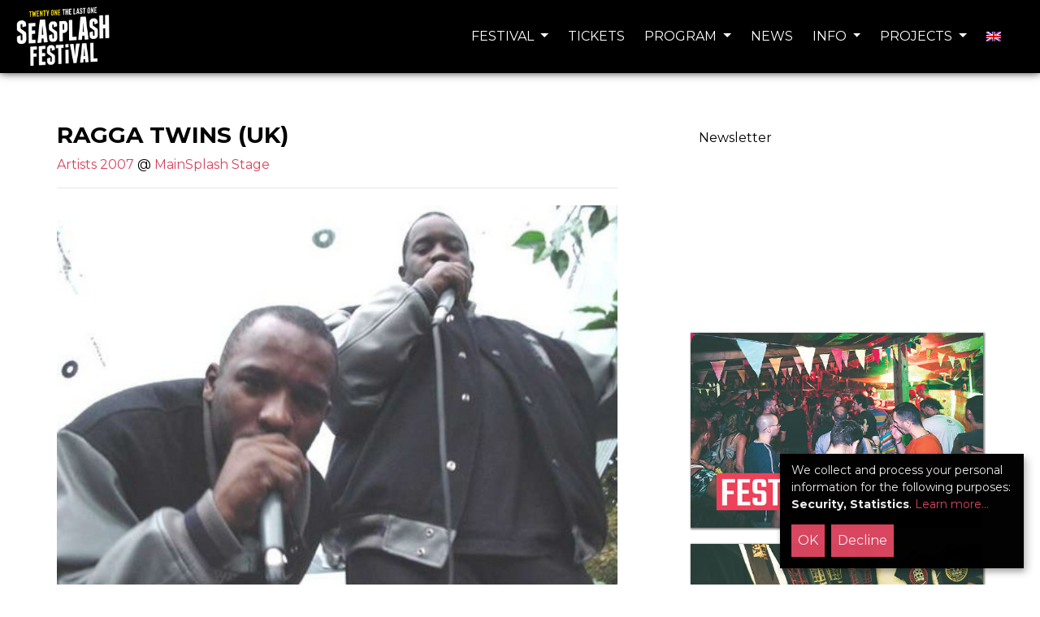

--- FILE ---
content_type: text/html; charset=UTF-8
request_url: https://seasplash-festival.com/en/artist/2007/ragga-twins-uk/
body_size: 7524
content:
<!doctype html><html class="no-js" lang="en-US"><head><meta name="facebook-domain-verification" content="3dlkx31abk8k3fjjivs8azx4y4r9ex"/><meta charset="UTF-8"><meta http-equiv="X-UA-Compatible" content="IE=edge"><meta name="viewport" content="width=device-width, initial-scale=1"><link rel="profile" href="http://gmpg.org/xfn/11"><link rel="pingback" href="https://seasplash-festival.com/xmlrpc.php"><link href="https://fonts.googleapis.com/css?family=Montserrat:400,700&amp;subset=latin-ext" rel="stylesheet"><meta name='robots' content='index, follow, max-image-preview:large, max-snippet:-1, max-video-preview:-1'/><script>document.documentElement.className = document.documentElement.className.replace("no-js","js");</script>  <title>RAGGA TWINS (UK) - Seasplash Festival</title> <link rel="canonical" href="https://seasplash-festival.com/hr/artist/2007/ragga-twins-uk/"/> <meta property="og:locale" content="en_US"/> <meta property="og:type" content="article"/> <meta property="og:title" content="RAGGA TWINS (UK) - Seasplash Festival"/> <meta property="og:url" content="https://seasplash-festival.com/hr/artist/2007/ragga-twins-uk/"/> <meta property="og:site_name" content="Seasplash Festival"/> <meta property="article:publisher" content="https://www.facebook.com/seasplash.festival"/> <meta property="article:modified_time" content="2016-01-27T13:33:36+00:00"/> <meta property="og:image" content="https://seasplash-festival.com/wp-content/uploads/2015/11/ragga_tw.jpg"/> <meta property="og:image:width" content="514"/> <meta property="og:image:height" content="386"/> <meta property="og:image:type" content="image/jpeg"/> <meta name="twitter:card" content="summary_large_image"/> <meta name="twitter:site" content="@seasplash_hr"/> <link rel='dns-prefetch' href='//s.w.org'/><style id='global-styles-inline-css' type='text/css'>body{--wp--preset--color--black: #000000;--wp--preset--color--cyan-bluish-gray: #abb8c3;--wp--preset--color--white: #ffffff;--wp--preset--color--pale-pink: #f78da7;--wp--preset--color--vivid-red: #cf2e2e;--wp--preset--color--luminous-vivid-orange: #ff6900;--wp--preset--color--luminous-vivid-amber: #fcb900;--wp--preset--color--light-green-cyan: #7bdcb5;--wp--preset--color--vivid-green-cyan: #00d084;--wp--preset--color--pale-cyan-blue: #8ed1fc;--wp--preset--color--vivid-cyan-blue: #0693e3;--wp--preset--color--vivid-purple: #9b51e0;--wp--preset--gradient--vivid-cyan-blue-to-vivid-purple: linear-gradient(135deg,rgba(6,147,227,1) 0%,rgb(155,81,224) 100%);--wp--preset--gradient--light-green-cyan-to-vivid-green-cyan: linear-gradient(135deg,rgb(122,220,180) 0%,rgb(0,208,130) 100%);--wp--preset--gradient--luminous-vivid-amber-to-luminous-vivid-orange: linear-gradient(135deg,rgba(252,185,0,1) 0%,rgba(255,105,0,1) 100%);--wp--preset--gradient--luminous-vivid-orange-to-vivid-red: linear-gradient(135deg,rgba(255,105,0,1) 0%,rgb(207,46,46) 100%);--wp--preset--gradient--very-light-gray-to-cyan-bluish-gray: linear-gradient(135deg,rgb(238,238,238) 0%,rgb(169,184,195) 100%);--wp--preset--gradient--cool-to-warm-spectrum: linear-gradient(135deg,rgb(74,234,220) 0%,rgb(151,120,209) 20%,rgb(207,42,186) 40%,rgb(238,44,130) 60%,rgb(251,105,98) 80%,rgb(254,248,76) 100%);--wp--preset--gradient--blush-light-purple: linear-gradient(135deg,rgb(255,206,236) 0%,rgb(152,150,240) 100%);--wp--preset--gradient--blush-bordeaux: linear-gradient(135deg,rgb(254,205,165) 0%,rgb(254,45,45) 50%,rgb(107,0,62) 100%);--wp--preset--gradient--luminous-dusk: linear-gradient(135deg,rgb(255,203,112) 0%,rgb(199,81,192) 50%,rgb(65,88,208) 100%);--wp--preset--gradient--pale-ocean: linear-gradient(135deg,rgb(255,245,203) 0%,rgb(182,227,212) 50%,rgb(51,167,181) 100%);--wp--preset--gradient--electric-grass: linear-gradient(135deg,rgb(202,248,128) 0%,rgb(113,206,126) 100%);--wp--preset--gradient--midnight: linear-gradient(135deg,rgb(2,3,129) 0%,rgb(40,116,252) 100%);--wp--preset--duotone--dark-grayscale: url('#wp-duotone-dark-grayscale');--wp--preset--duotone--grayscale: url('#wp-duotone-grayscale');--wp--preset--duotone--purple-yellow: url('#wp-duotone-purple-yellow');--wp--preset--duotone--blue-red: url('#wp-duotone-blue-red');--wp--preset--duotone--midnight: url('#wp-duotone-midnight');--wp--preset--duotone--magenta-yellow: url('#wp-duotone-magenta-yellow');--wp--preset--duotone--purple-green: url('#wp-duotone-purple-green');--wp--preset--duotone--blue-orange: url('#wp-duotone-blue-orange');--wp--preset--font-size--small: 13px;--wp--preset--font-size--medium: 20px;--wp--preset--font-size--large: 36px;--wp--preset--font-size--x-large: 42px;}.has-black-color{color: var(--wp--preset--color--black) !important;}.has-cyan-bluish-gray-color{color: var(--wp--preset--color--cyan-bluish-gray) !important;}.has-white-color{color: var(--wp--preset--color--white) !important;}.has-pale-pink-color{color: var(--wp--preset--color--pale-pink) !important;}.has-vivid-red-color{color: var(--wp--preset--color--vivid-red) !important;}.has-luminous-vivid-orange-color{color: var(--wp--preset--color--luminous-vivid-orange) !important;}.has-luminous-vivid-amber-color{color: var(--wp--preset--color--luminous-vivid-amber) !important;}.has-light-green-cyan-color{color: var(--wp--preset--color--light-green-cyan) !important;}.has-vivid-green-cyan-color{color: var(--wp--preset--color--vivid-green-cyan) !important;}.has-pale-cyan-blue-color{color: var(--wp--preset--color--pale-cyan-blue) !important;}.has-vivid-cyan-blue-color{color: var(--wp--preset--color--vivid-cyan-blue) !important;}.has-vivid-purple-color{color: var(--wp--preset--color--vivid-purple) !important;}.has-black-background-color{background-color: var(--wp--preset--color--black) !important;}.has-cyan-bluish-gray-background-color{background-color: var(--wp--preset--color--cyan-bluish-gray) !important;}.has-white-background-color{background-color: var(--wp--preset--color--white) !important;}.has-pale-pink-background-color{background-color: var(--wp--preset--color--pale-pink) !important;}.has-vivid-red-background-color{background-color: var(--wp--preset--color--vivid-red) !important;}.has-luminous-vivid-orange-background-color{background-color: var(--wp--preset--color--luminous-vivid-orange) !important;}.has-luminous-vivid-amber-background-color{background-color: var(--wp--preset--color--luminous-vivid-amber) !important;}.has-light-green-cyan-background-color{background-color: var(--wp--preset--color--light-green-cyan) !important;}.has-vivid-green-cyan-background-color{background-color: var(--wp--preset--color--vivid-green-cyan) !important;}.has-pale-cyan-blue-background-color{background-color: var(--wp--preset--color--pale-cyan-blue) !important;}.has-vivid-cyan-blue-background-color{background-color: var(--wp--preset--color--vivid-cyan-blue) !important;}.has-vivid-purple-background-color{background-color: var(--wp--preset--color--vivid-purple) !important;}.has-black-border-color{border-color: var(--wp--preset--color--black) !important;}.has-cyan-bluish-gray-border-color{border-color: var(--wp--preset--color--cyan-bluish-gray) !important;}.has-white-border-color{border-color: var(--wp--preset--color--white) !important;}.has-pale-pink-border-color{border-color: var(--wp--preset--color--pale-pink) !important;}.has-vivid-red-border-color{border-color: var(--wp--preset--color--vivid-red) !important;}.has-luminous-vivid-orange-border-color{border-color: var(--wp--preset--color--luminous-vivid-orange) !important;}.has-luminous-vivid-amber-border-color{border-color: var(--wp--preset--color--luminous-vivid-amber) !important;}.has-light-green-cyan-border-color{border-color: var(--wp--preset--color--light-green-cyan) !important;}.has-vivid-green-cyan-border-color{border-color: var(--wp--preset--color--vivid-green-cyan) !important;}.has-pale-cyan-blue-border-color{border-color: var(--wp--preset--color--pale-cyan-blue) !important;}.has-vivid-cyan-blue-border-color{border-color: var(--wp--preset--color--vivid-cyan-blue) !important;}.has-vivid-purple-border-color{border-color: var(--wp--preset--color--vivid-purple) !important;}.has-vivid-cyan-blue-to-vivid-purple-gradient-background{background: var(--wp--preset--gradient--vivid-cyan-blue-to-vivid-purple) !important;}.has-light-green-cyan-to-vivid-green-cyan-gradient-background{background: var(--wp--preset--gradient--light-green-cyan-to-vivid-green-cyan) !important;}.has-luminous-vivid-amber-to-luminous-vivid-orange-gradient-background{background: var(--wp--preset--gradient--luminous-vivid-amber-to-luminous-vivid-orange) !important;}.has-luminous-vivid-orange-to-vivid-red-gradient-background{background: var(--wp--preset--gradient--luminous-vivid-orange-to-vivid-red) !important;}.has-very-light-gray-to-cyan-bluish-gray-gradient-background{background: var(--wp--preset--gradient--very-light-gray-to-cyan-bluish-gray) !important;}.has-cool-to-warm-spectrum-gradient-background{background: var(--wp--preset--gradient--cool-to-warm-spectrum) !important;}.has-blush-light-purple-gradient-background{background: var(--wp--preset--gradient--blush-light-purple) !important;}.has-blush-bordeaux-gradient-background{background: var(--wp--preset--gradient--blush-bordeaux) !important;}.has-luminous-dusk-gradient-background{background: var(--wp--preset--gradient--luminous-dusk) !important;}.has-pale-ocean-gradient-background{background: var(--wp--preset--gradient--pale-ocean) !important;}.has-electric-grass-gradient-background{background: var(--wp--preset--gradient--electric-grass) !important;}.has-midnight-gradient-background{background: var(--wp--preset--gradient--midnight) !important;}.has-small-font-size{font-size: var(--wp--preset--font-size--small) !important;}.has-medium-font-size{font-size: var(--wp--preset--font-size--medium) !important;}.has-large-font-size{font-size: var(--wp--preset--font-size--large) !important;}.has-x-large-font-size{font-size: var(--wp--preset--font-size--x-large) !important;}</style><link rel='stylesheet' id='fancybox-css' href='https://seasplash-festival.com/wp-content/themes/seasplash/css/jquery.fancybox.min.css?ver=1.3' type='text/css' media='all'/><link rel='stylesheet' id='main-css' href='https://seasplash-festival.com/wp-content/themes/seasplash/css/main.min.css?ver=1.0.0' type='text/css' media='all'/><script type='text/javascript' src='https://seasplash-festival.com/wp-includes/js/jquery/jquery.min.js?ver=3.6.0' id='jquery-core-js'></script><script type='text/javascript' src='https://seasplash-festival.com/wp-includes/js/jquery/jquery-migrate.min.js?ver=3.3.2' id='jquery-migrate-js'></script><link rel="https://api.w.org/" href="https://seasplash-festival.com/en/wp-json/"/><meta name="generator" content="WordPress 5.9.12"/><link hreflang="hr" href="https://seasplash-festival.com/hr/artist/2007/ragga-twins-uk/" rel="alternate"/><link hreflang="en" href="https://seasplash-festival.com/en/artist/2007/ragga-twins-uk/" rel="alternate"/><link hreflang="x-default" href="https://seasplash-festival.com/hr/artist/2007/ragga-twins-uk/" rel="alternate"/><meta name="generator" content="qTranslate-X 3.4.6.8"/><script async src="https://www.googletagmanager.com/gtag/js?id=AW-986888869"></script><script> window.dataLayer = window.dataLayer || []; function gtag(){dataLayer.push(arguments);} gtag('js', new Date()); gtag('config', 'AW-986888869');</script></head><body class="post_type_programme-template-default single single-post_type_programme postid-493 single-format-standard wp-custom-logo"> <header class="head"> <nav class="navbar navbar-expand-lg navbar-dark bg-secondary fixed-top py-0 text-uppercase"> <div class="navbar-header mr-auto"> <a class="navbar-brand" href="https://seasplash-festival.com/en/" title="Seasplash Festival" rel="home"><img src="https://seasplash-festival.com/wp-content/uploads/2022/11/cropped-Seasplash-logo-2023.png" alt="" height="80"> </a> </div> <button class="navbar-toggler collapsed" type="button" data-toggle="collapse" data-target="#navbar" aria-controls="navbar" aria-expanded="false" aria-label="Toggle navigation"> <span class="navbar-toggler-icon"></span> </button> <div id="navbar" class="collapse navbar-collapse flex-grow-0 ml-auto"> <ul id="menu-top-horizonlal-right" class="nav navbar-nav white"><li id="menu-item-4503" class="menu-item menu-item-type-post_type menu-item-object-page menu-item-has-children menu-item-4503 dropdown"><a href="https://seasplash-festival.com/en/festival/" data-toggle="dropdown" data-target="#" class="dropdown-toggle">Festival <span class="caret"></span></a><ul class="dropdown-menu"> <li id="menu-item-4520" class="menu-item menu-item-type-custom menu-item-object-custom menu-item-4520"><a href="/en/merch/">Merch</a></li> <li id="menu-item-4507" class="menu-item menu-item-type-post_type menu-item-object-page menu-item-4507"><a href="https://seasplash-festival.com/en/festival/location/">Location</a></li> <li id="menu-item-4504" class="menu-item menu-item-type-post_type menu-item-object-page menu-item-4504"><a href="https://seasplash-festival.com/en/festival/rules/">Festival Rules</a></li> <li id="menu-item-4506" class="menu-item menu-item-type-post_type menu-item-object-page menu-item-4506"><a href="https://seasplash-festival.com/en/festival/accommodation/">Accommodation</a></li> <li id="menu-item-4517" class="menu-item menu-item-type-taxonomy menu-item-object-category menu-item-4517"><a href="https://seasplash-festival.com/en/photo/">Photo Gallery</a></li> <li id="menu-item-4518" class="menu-item menu-item-type-taxonomy menu-item-object-category menu-item-4518"><a href="https://seasplash-festival.com/en/video/">Video Gallery</a></li></ul></li><li id="menu-item-4505" class="menu-item menu-item-type-post_type menu-item-object-page menu-item-4505"><a href="https://seasplash-festival.com/en/festival/tickets/">Tickets</a></li><li id="menu-item-4519" class="menu-item menu-item-type-post_type menu-item-object-page menu-item-has-children menu-item-4519 dropdown"><a href="https://seasplash-festival.com/en/program/" data-toggle="dropdown" data-target="#" class="dropdown-toggle">Program <span class="caret"></span></a><ul class="dropdown-menu"> <li id="menu-item-4521" class="menu-item menu-item-type-custom menu-item-object-custom menu-item-4521"><a href="/en/artists/2023/">Artists</a></li> <li id="menu-item-12307" class="menu-item menu-item-type-post_type menu-item-object-page menu-item-12307"><a href="https://seasplash-festival.com/en/line-up-2023/">Line Up 2023</a></li></ul></li><li id="menu-item-4499" class="menu-item menu-item-type-post_type menu-item-object-page menu-item-4499"><a href="https://seasplash-festival.com/en/blog/">News</a></li><li id="menu-item-4509" class="menu-item menu-item-type-post_type menu-item-object-page menu-item-has-children menu-item-4509 dropdown"><a href="https://seasplash-festival.com/en/info/" data-toggle="dropdown" data-target="#" class="dropdown-toggle">Info <span class="caret"></span></a><ul class="dropdown-menu"> <li id="menu-item-4512" class="menu-item menu-item-type-post_type menu-item-object-page menu-item-4512"><a href="https://seasplash-festival.com/en/info/about/">About Us</a></li> <li id="menu-item-4976" class="menu-item menu-item-type-post_type menu-item-object-page menu-item-4976"><a href="https://seasplash-festival.com/en/documents/">Documents</a></li> <li id="menu-item-4511" class="menu-item menu-item-type-post_type menu-item-object-page menu-item-4511"><a href="https://seasplash-festival.com/en/info/contact/">Contacts</a></li> <li id="menu-item-4515" class="menu-item menu-item-type-post_type menu-item-object-page menu-item-4515"><a href="https://seasplash-festival.com/en/info/press/">Press &#038; Media</a></li> <li id="menu-item-4510" class="menu-item menu-item-type-post_type menu-item-object-page menu-item-4510"><a href="https://seasplash-festival.com/en/info/stands/">Stands Info</a></li></ul></li><li id="menu-item-4524" class="menu-item menu-item-type-custom menu-item-object-custom menu-item-has-children menu-item-4524 dropdown"><a href="#" data-toggle="dropdown" data-target="#" class="dropdown-toggle">Projects <span class="caret"></span></a><ul class="dropdown-menu"> <li id="menu-item-4527" class="menu-item menu-item-type-taxonomy menu-item-object-category menu-item-4527"><a href="https://seasplash-festival.com/en/edusplash/">EduSplash</a></li> <li id="menu-item-4523" class="menu-item menu-item-type-taxonomy menu-item-object-category menu-item-4523"><a href="https://seasplash-festival.com/en/platforma/">Seasplash Platforma</a></li> <li id="menu-item-4526" class="menu-item menu-item-type-taxonomy menu-item-object-category menu-item-4526"><a href="https://seasplash-festival.com/en/wintersplash/">Wintersplash</a></li> <li id="menu-item-4525" class="menu-item menu-item-type-taxonomy menu-item-object-category menu-item-4525"><a href="https://seasplash-festival.com/en/summer-club/">Seasplash Summer Club</a></li> <li id="menu-item-10623" class="menu-item menu-item-type-custom menu-item-object-custom menu-item-10623"><a href="https://kotac.eu/">Kotač</a></li></ul></li><li id="menu-item-4522" class="qtranxs-lang-menu qtranxs-lang-menu-en menu-item menu-item-type-custom menu-item-object-custom current-menu-parent menu-item-has-children menu-item-4522 dropdown"><a title="English" href="#" data-toggle="dropdown" data-target="#" class="dropdown-toggle"><img src="https://seasplash-festival.com/wp-content/plugins/qtranslate-x/flags/gb.png" alt="English"/> <span class="caret"></span></a><ul class="dropdown-menu"> <li id="menu-item-12308" class="qtranxs-lang-menu-item qtranxs-lang-menu-item-hr menu-item menu-item-type-custom menu-item-object-custom menu-item-12308"><a title="Hrvatski" href="https://seasplash-festival.com/hr/artist/2007/ragga-twins-uk/"><img src="https://seasplash-festival.com/wp-content/plugins/qtranslate-x/flags/hr.png" alt="Hrvatski"/>&nbsp;Hrvatski</a></li> <li id="menu-item-12309" class="qtranxs-lang-menu-item qtranxs-lang-menu-item-en menu-item menu-item-type-custom menu-item-object-custom current-menu-item active menu-item-12309"><a title="English" href="https://seasplash-festival.com/en/artist/2007/ragga-twins-uk/"><img src="https://seasplash-festival.com/wp-content/plugins/qtranslate-x/flags/gb.png" alt="English"/>&nbsp;English</a></li></ul></li></ul> </div> </nav><div class="mt-6"></div></header><div class="container mt-8"> <div class="row"> <div class="col-md-8 blog-main"> <div class="max-690"> <article id="post-493" class="post-493 post_type_programme type-post_type_programme status-publish format-standard has-post-thumbnail hentry programme_tax-26"> <header class="entry-header"> <h1 class="entry-title">RAGGA TWINS (UK)</h1> <div class="entry-meta"> <a href="https://seasplash-festival.com/en/artists/2007/">Artists 2007</a> @ <a href="https://seasplash-festival.com/en/artists/2007/?stage=MainSplash">MainSplash Stage</a> </div> <hr/> </header> <div class="entry-content"> <p><img class="alignnone size-full wp-image-494 img-responsive" src="http://seasplash-festival.com/wp-content/uploads/2015/11/ragga_tw.jpg" alt="ragga_tw" width="514" height="386" srcset="https://seasplash-festival.com/wp-content/uploads/2015/11/ragga_tw.jpg 514w, https://seasplash-festival.com/wp-content/uploads/2015/11/ragga_tw-300x225.jpg 300w, https://seasplash-festival.com/wp-content/uploads/2015/11/ragga_tw-130x98.jpg 130w" sizes="(max-width: 514px) 100vw, 514px"/></p> </div> <footer class="entry-meta"> </footer></article> <div class="fb-like" data-href="https://seasplash-festival.com/en/artist/2007/ragga-twins-uk/" data-layout="button_count" data-action="like" data-show-faces="false" data-share="true"></div> <a href="https://twitter.com/share" class="twitter-share-button">Tweet</a><script>!function(d,s,id){var js,fjs=d.getElementsByTagName(s)[0],p=/^http:/.test(d.location)?'http':'https';if(!d.getElementById(id)){js=d.createElement(s);js.id=id;js.src=p+'://platform.twitter.com/widgets.js';fjs.parentNode.insertBefore(js,fjs);}}(document, 'script', 'twitter-wjs');</script></a> <script src="https://apis.google.com/js/platform.js" async defer></script> <div class="g-plusone" data-size="medium" ></div> <div class="col fb-comments max-690" data-href="https://seasplash-festival.com/en/artist/2007/ragga-twins-uk/" data-width="100%" data-numposts="5"></div> <nav class="navigation post-navigation" role="navigation"> <div class="nav-links"> <a href="https://seasplash-festival.com/en/artist/2007/zion-train-uk-3/" rel="next"><div class="right">ZION TRAIN (UK) <span class="meta-nav"><i class="fa fa-arrow-right"></i></span></div></a> </div> </nav> <div class="col text-center mt-6 show992"></div> </div> </div> <div id="secondary" class="col-md-4 blog-sidebar">  <div id="tertiary" class="sidebar-container" role="complementary"> <div class="sidebar-inner"> <div class="widget-area"> <div id="custom_html-5" class="widget_text widget widget_custom_html"><h4 class="widgettitle">Newsletter</h4><div class="textwidget custom-html-widget"><iframe src="https://madmimi.com/signups/0b9c878644af4c0c819dca681e583107/iframe" scrolling="no" frameborder="0" height="186" style="max-width: 600px; width: 100%;"></iframe></div></div><div id="text-17" class="widget widget_text"> <div class="textwidget"><div class="drop-shadow relative text-center round marginb20"><a href="/festival/tickets/"><img class="img-responsive aligncenter round" alt="Festival Tickets" src="http://seasplash-festival.com/wp-content/uploads/2018/01/karte2.jpg"></a></div></div> </div><div id="text-5" class="widget widget_text"> <div class="textwidget"><div class="drop-shadow relative text-center round"><a href="/merch/"><img class="img-responsive aligncenter round" alt="Festival Merch" src="http://seasplash-festival.com/wp-content/uploads/2018/01/merch2.jpg"></a></div></div> </div> </div> </div> </div> </div> </div></div> <div class="mt-6"></div><section id="about" data-speed="4" data-type="background"> <div class="panel-group text-center" id="c_25"> <div class="panel panel-default" role="tablist" > <div class="panel-heading pt-2 pb-1 text-uppercase" role="tab" id="acitem"> <h3 class="my-0 uppercase"><a class="accordion-toggle collapsed" data-toggle="collapse" aria-controls="acitem" data-parent="#c_25" href="#citem_23">Partners and Sponsors</a></h3> </div> <div id="citem_23" class="panel-collapse collapse " role="tabpanel" aria-labelledby="acitem"> <div class="panel-body pt-4 pb-4"> <div id="text-6" class="widget widget_text"> <div class="textwidget"><a href="https://www.festivalfinder.eu/effe-label" target="_blank" rel="noopener"><img class="paddingall10" src="http://seasplash-festival.com/wp-content/uploads/2019/02/effe.png" alt="EFFE LABEL" /></a><a href="http://www.sibenik.hr/" target="_blank" rel="noopener"><img class="paddingall10" src="http://seasplash-festival.com/wp-content/uploads/2019/06/010-grad_sibenik.gif" alt="GŠ" /></a><a href="https://www.sibenik-tourism.hr/en/" target="_blank" rel="noopener"><img class="paddingall10" src="http://seasplash-festival.com/wp-content/uploads/2019/06/020-tzgs.gif" alt="TZGŠ" /></a><a href="http://www.sibensko-kninska-zupanija.hr/" target="_blank" rel="noopener"><img class="paddingall10" src="http://seasplash-festival.com/wp-content/uploads/2019/06/030-zupanija.gif" alt="Šbensko Kninska Županija" /></a><a href="https://kulturanova.hr/" target="_blank" rel="noopener"><img class="paddingall10" src="http://seasplash-festival.com/wp-content/uploads/2019/06/040-zkn.gif" alt="Zaklada Kultura Nova" /></a><a href="https://www.min-kulture.hr/" target="_blank" rel="noopener"><img class="paddingall10" src="http://seasplash-festival.com/wp-content/uploads/2019/06/050-mk.gif" alt="Ministarstvo Kulture" /></a><a href="https://becks.hr/" target="_blank" rel="noopener"><img class="paddingall10" src="http://seasplash-festival.com/wp-content/uploads/2019/06/060-becks.gif" alt="Becks" /></a><a href="https://www.tportal.hr/" target="_blank" rel="noopener"><img class="paddingall10" src="http://seasplash-festival.com/wp-content/uploads/2019/06/070-tportal.gif" alt="T-Šrot" /></a><a href="https://www.24sata.hr" target="_blank" rel="noopener"><img class="paddingall10" src="http://seasplash-festival.com/wp-content/uploads/2019/06/080-24sata.gif" alt="24 Sata" /></a><a href="https://www.jutarnji.hr/" target="_blank" rel="noopener"><img class="paddingall10" src="http://seasplash-festival.com/wp-content/uploads/2019/06/090-jutarnji_list.gif" alt="Jutarnji" /></a><a href="https://www.slobodnadalmacija.hr/" target="_blank" rel="noopener"><img class="paddingall10" src="http://seasplash-festival.com/wp-content/uploads/2019/06/100-slobodna.gif" alt="Slobodna Dalmacija" /></a><a href="https://sibenski.slobodnadalmacija.hr/" target="_blank" rel="noopener"><img class="paddingall10" src="http://seasplash-festival.com/wp-content/uploads/2019/06/110-sibenski_list.gif" alt="Šibenski List" /></a><a href="https://www.rtl.hr/" target="_blank" rel="noopener"><img class="paddingall10" src="http://seasplash-festival.com/wp-content/uploads/2019/06/120-rtl.gif" alt="RTL" /></a><a href="https://www.sibenik.in/" target="_blank" rel="noopener"><img class="paddingall10" src="http://seasplash-festival.com/wp-content/uploads/2019/06/130-sibenik_in.gif" alt="Šibenik In" /></a><a href="https://www.median.hr/" target="_blank" rel="noopener"><img class="paddingall10" src="http://seasplash-festival.com/wp-content/uploads/2019/06/140-median.gif" alt="Median" /></a><a href="https://dnevnik.hr/" target="_blank" rel="noopener"><img class="paddingall10" src="http://seasplash-festival.com/wp-content/uploads/2019/06/150-dnevnik.gif" alt="Dnevnik.hr" /></a><a href="https://www.muzika.hr/" target="_blank" rel="noopener"><img class="paddingall10" src="http://seasplash-festival.com/wp-content/uploads/2019/06/160-muzika.gif" alt="Muzika.hr" /></a><a href="http://reggae.hr/" target="_blank" rel="noopener"><img class="paddingall10" src="http://seasplash-festival.com/wp-content/uploads/2019/06/170-reggae.gif" alt="Reggae.hr" /></a><a href="https://ravnododna.com/" target="_blank" rel="noopener"><img class="paddingall10" src="http://seasplash-festival.com/wp-content/uploads/2019/06/180-rdd.gif" alt="Ravno Do Dna" /></a><a href="https://www.glasistre.hr/" target="_blank" rel="noopener"><img class="paddingall10" src="http://seasplash-festival.com/wp-content/uploads/2019/06/200-glas_istre.gif" alt="Glas Istre" /></a><a href="https://www.klubskascena.hr/" target="_blank" rel="noopener"><img class="paddingall10" src="http://seasplash-festival.com/wp-content/uploads/2019/06/210-klubskascena.gif" alt="Klubska Scena" /></a><a href="https://mixmagadria.com/" target="_blank" rel="noopener"><img class="paddingall10" src="http://seasplash-festival.com/wp-content/uploads/2019/06/220-mixmag.gif" alt="Mix Mag" /></a><a href="http://radiosibenik.hr/" target="_blank" rel="noopener"><img class="paddingall10" src="http://seasplash-festival.com/wp-content/uploads/2019/06/230-radio_sibenik.gif" alt="Radio Šibenik" /></a><a href="http://radio101.hr/" target="_blank" rel="noopener"><img class="paddingall10" src="http://seasplash-festival.com/wp-content/uploads/2019/06/240-r101.gif" alt="radio 101" /></a><a href="http://yammat.fm/" target="_blank" rel="noopener"><img class="paddingall10" src="http://seasplash-festival.com/wp-content/uploads/2019/06/250-yammat.gif" alt="Yamat" /></a><a href="http://www.radiostudent.hr/" target="_blank" rel="noopener"><img class="paddingall10" src="http://seasplash-festival.com/wp-content/uploads/2019/06/260-radio-student.gif" alt="Radio Student" /></a><a href="https://radiostudent.si/" target="_blank" rel="noopener"><img class="paddingall10" src="http://seasplash-festival.com/wp-content/uploads/2019/06/09-rsh.png" alt="Radio Študent" /></a><a href="https://www.cromoda.com/" target="_blank" rel="noopener"><img class="paddingall10" src="http://seasplash-festival.com/wp-content/uploads/2018/06/190-cromoda.gif" alt="Cro Moda" /></a><a href="https://radio808.com/" target="_blank" rel="noopener"><img class="paddingall10" src="http://seasplash-festival.com/wp-content/uploads/2019/06/280-r808.gif" alt="Radio 808" /></a><a href="https://www.entrio.hr/" target="_blank" rel="noopener"><img class="paddingall10" src="http://seasplash-festival.com/wp-content/uploads/2019/06/290-entrio.gif" alt="Entrio" /></a><a href="https://www.eventim.hr" target="_blank" rel="noopener"><img class="paddingall10" src="http://seasplash-festival.com/wp-content/uploads/2019/06/300-eventim.gif" alt="Eventim" /></a><a href="https://www.iriemag.com/" target="_blank" rel="noopener"><img class="paddingall10" src="http://seasplash-festival.com/wp-content/uploads/2019/02/iriemag.png" alt="IRIE Mag" /></a><a href="https://www.festicket.com/" target="_blank" rel="noopener"><img class="paddingall10" src="http://seasplash-festival.com/wp-content/uploads/2019/05/festticket.png" alt="Festicket" /></a></div> </div> </div> </div> </div> </div></section><section id="intromenu" data-speed="6" data-type="background" class="bg-custom" > <div class="container white text-center-responsive"> <div class="row"> <div id="text-7" class="col-md-3 widget widget_text"> <div class="textwidget"><h3 class="text-uppercase fonts18">Festival</h3><ul class="list-unstyled"><li class="marginl10"><a class="white" href="/festival/tickets/">Tickets</a></li><li class="marginl10"><a class="white" href="/merch/">Merch</a></li><li class="marginl10"><a class="white" href="/festival/location/">Location</a></li><li class="marginl10"><a class="white" href="/festival/rules/">Rules</a></li><li class="marginl10"><a class="white" href="/festival/accommodation/">Accommodation</a></li> </ul></div> </div><div id="text-8" class="col-md-3 widget widget_text"> <div class="textwidget"><h3 class="text-uppercase fonts18">Program</h3> <ul class="list-unstyled"> <li class="marginl10"><a class="white" href="/artists/2021/">Artists</a></li> <li class="marginl10"><a class="white" href="/program/line-up-2021/">Line Up</a></li> </ul> <h3 class="text-uppercase fonts18">Media</h3> <ul class="list-unstyled"> <li class="marginl10"><a class="white" href="/video/">Video</a></li> <li class="marginl10"><a class="white" href="/photo/" title="Photo">Photo</a></li> </ul></div> </div><div id="text-9" class="col-md-3 widget widget_text"> <div class="textwidget"><h3 class="text-uppercase fonts18">Info</h3> <ul class="list-unstyled"> <li class="marginl10"><a class="white" href="/info/about/" title="About Us">About Us</a></li> <li class="marginl10"><a class="white" href="/info/contact/" title="Contacts">Contact Us</a></li> <li class="marginl10"><a class="white" href="/info/press/" title="Press & Media">Press & Media</a></li> <li class="marginl10"><a class="white" href="/info/volunteers/" title="Volunteers">Volunteers</a></li><li class="marginl10"><a class="white" href="/info/stands/" title="Stands">Stands</a></li> </ul></div> </div><div id="text-10" class="col-md-3 widget widget_text"> <div class="textwidget"><h3 class="text-uppercase fonts18">Projects</h3> <ul class="list-unstyled"> <li class="marginl10"><a class="white" href="/edusplash/" title="EduSplash">EduSplash</a></li> <li class="marginl10"><a class="white" href="/platforma/" title="Seasplash Platforma">Seasplash Platforma</a></li> <li class="marginl10"><a class="white" href="/wintersplash/" title="Wintersplash">Wintersplash</a></li> <li class="marginl10"><a class="white" href="/summer-club/" title="Summer Club">Summer Club</a></li> <li class="marginl10"><a class="white" href="/kotac/" title="Kotač">Kotač</a></li> </ul></div> </div> </div> </div></section><footer class="foot bg-secondary"> <div class="container"> <div class="d-flex justify-content-between"> <div> <p class="white">© Seasplash 2020</p> </div> <div> <a href="https://www.facebook.com/seasplash.festival" class="white" title="Facebook" target="_blank"><i class="fa fa-facebook fa-2x ml-3 marginr5"></i></a> <a href="https://twitter.com/seasplash_hr" class="white" title="Twitter" target="_blank"><i class="fa fa-twitter fa-2x marginl5 marginr5"></i></a> <a href="https://www.youtube.com/user/seasplashfestival" class="white" title="Youtube" target="_blank"><i class="fa fa-youtube fa-2x marginl5 marginr5"></i></a> <a href="https://www.instagram.com/seasplash.festival/" class="white" title="Instagram" target="_blank"><i class="fa fa-instagram fa-2x marginl5 marginr5"></i></a> </div> </div> </div></footer><script type='text/javascript' id='klaro-config-js-extra'>/* <![CDATA[ */var option = {"klaroID":"klaro","klaroPrivacyLink":"\/privacy","klaroCookieExpires":"365","consentNoticeDescription":"We collect and process your personal information for the following purposes: {purposes}. ","consentNoticelearnMore":"Learn more","consentNoticechangeDescription":"There were changes since your last visit, please update your consent.","consentModalDescription":"Here you can see and customize the information that we collect about you.","consentModalTitle":"Information that we collect","consentModalPrivacyPolicyText":"To learn more, please read our {privacyPolicy}. ","consentModalPrivacyPolicyName":"privacy policy","klaroPoweredBy":"Powered by Klaro!","klaroOK":"OK","klaroDecline":"Decline","klaroSave":"Save","klaroClose":"Close","appPurpose":"Purpose","appPurposes":"Purposes","appDisableAllTitle":"Toggle all apps","appDisableAllDescription":"Use this switch to enable\/disable all apps.","appOptOut":"(opt-out)","appOptOutDescription":"This app is loaded by default (but you can opt out)","appRequired":"(always required)","appRequiredDescription":"This application is always required","purposesAnalytics":"Analytics","purposesSecurity":"Security","purposesAdvertising":"Advertising","purposesStyling":"Styling","purposesStatistics":"Statistics","purposesFunctionality":"Functionality","purposesOther":"Other","allAppsJson":[{"name":"ph_hpxy_check","title":"PH_HPXY_CHECK","default":true,"required":true,"optOut":false,"onlyOnce":false,"purposes":["security"],"description":"Session cookie"},{"name":"google-analytics","title":"Google Analytics","default":true,"required":false,"optOut":false,"onlyOnce":false,"purposes":["statistics"],"description":"Statistics and analytics of the web page"}],"mustConsent":""};/* ]]> */</script><script type='text/javascript' src='https://seasplash-festival.com/wp-content/plugins/klaro-consent-manager/js/klaro-config.js?ver=1.1.7' id='klaro-config-js'></script><script type='text/javascript' src='https://seasplash-festival.com/wp-content/plugins/klaro-consent-manager/js/klaro.min.js?ver=1.1.7' id='klaro-js'></script><script type='text/javascript' src='https://seasplash-festival.com/wp-content/themes/seasplash/js/jquery.fancybox.min.js?ver=1.3' id='fancybox-js'></script><script type='text/javascript' src='https://seasplash-festival.com/wp-content/themes/seasplash/js/main.min.js?ver=1.3' id='bootstrap-script-js'></script> <div id="fb-root"></div> <script>(function(d, s, id) { var js, fjs = d.getElementsByTagName(s)[0]; if (d.getElementById(id)) return; js = d.createElement(s); js.id = id; js.src = "//connect.facebook.net/en_GB/sdk.js#xfbml=1&version=v2.4&appId=148416791901426"; fjs.parentNode.insertBefore(js, fjs); }(document, 'script', 'facebook-jssdk')); </script> <script> (function(i,s,o,g,r,a,m){i['GoogleAnalyticsObject']=r;i[r]=i[r]||function(){ (i[r].q=i[r].q||[]).push(arguments)},i[r].l=1*new Date();a=s.createElement(o), m=s.getElementsByTagName(o)[0];a.async=1;a.src=g;m.parentNode.insertBefore(a,m) })(window,document,'script','//www.google-analytics.com/analytics.js','ga'); ga('create', 'UA-1976032-19', 'auto'); ga('send', 'pageview');</script><script>!function(f,b,e,v,n,t,s){if(f.fbq)return;n=f.fbq=function(){n.callMethod?n.callMethod.apply(n,arguments):n.queue.push(arguments)};if(!f._fbq)f._fbq=n;n.push=n;n.loaded=!0;n.version='2.0';n.queue=[];t=b.createElement(e);t.async=!0;t.src=v;s=b.getElementsByTagName(e)[0];s.parentNode.insertBefore(t,s)}(window,document,'script','https://connect.facebook.net/en_US/fbevents.js'); fbq('init', '898205483556036');fbq('track', 'PageView');</script><noscript><img height="1" width="1" src="https://www.facebook.com/tr?id=898205483556036&ev=PageView&noscript=1"/></noscript></body></html>

--- FILE ---
content_type: text/html; charset=utf-8
request_url: https://accounts.google.com/o/oauth2/postmessageRelay?parent=https%3A%2F%2Fseasplash-festival.com&jsh=m%3B%2F_%2Fscs%2Fabc-static%2F_%2Fjs%2Fk%3Dgapi.lb.en.2kN9-TZiXrM.O%2Fd%3D1%2Frs%3DAHpOoo_B4hu0FeWRuWHfxnZ3V0WubwN7Qw%2Fm%3D__features__
body_size: 160
content:
<!DOCTYPE html><html><head><title></title><meta http-equiv="content-type" content="text/html; charset=utf-8"><meta http-equiv="X-UA-Compatible" content="IE=edge"><meta name="viewport" content="width=device-width, initial-scale=1, minimum-scale=1, maximum-scale=1, user-scalable=0"><script src='https://ssl.gstatic.com/accounts/o/2580342461-postmessagerelay.js' nonce="nWsRiko2E1qvGSWebhgv6A"></script></head><body><script type="text/javascript" src="https://apis.google.com/js/rpc:shindig_random.js?onload=init" nonce="nWsRiko2E1qvGSWebhgv6A"></script></body></html>